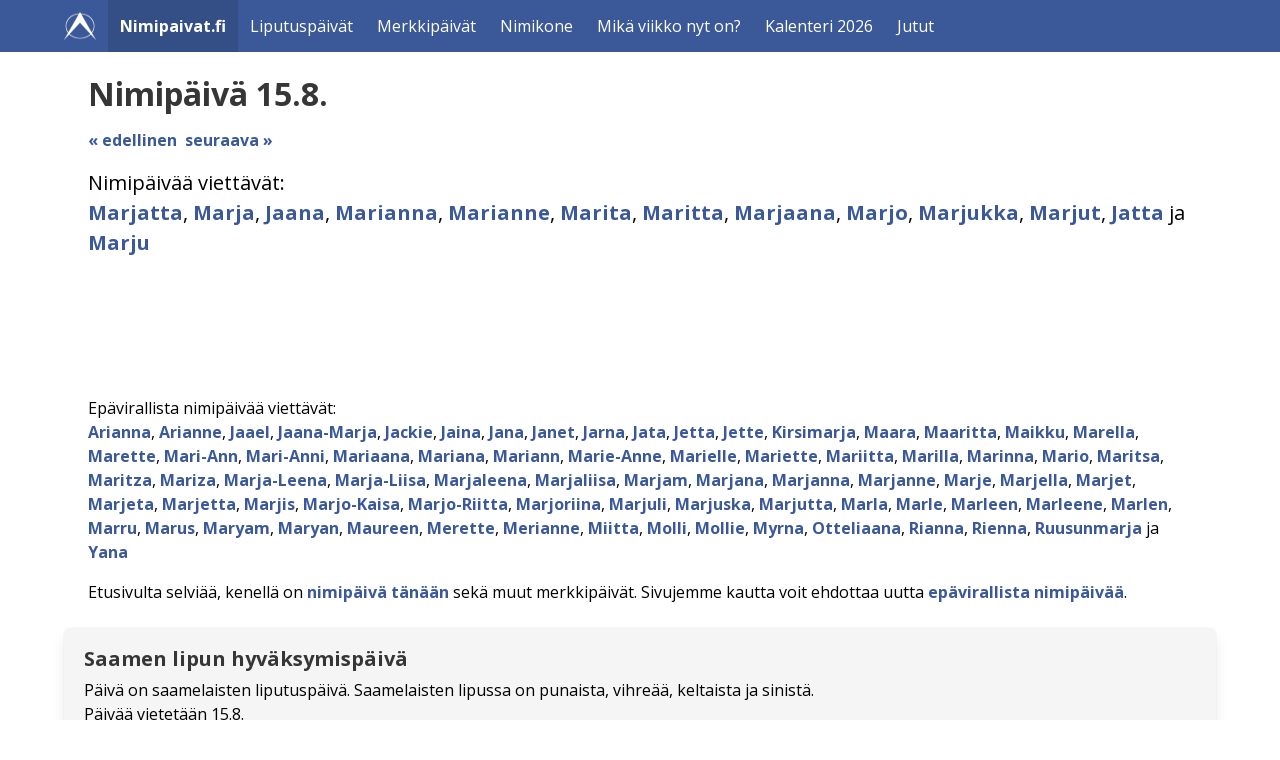

--- FILE ---
content_type: text/html; charset=utf-8
request_url: https://www.nimipaivat.fi/15.8.
body_size: 4605
content:
<!DOCTYPE html>
<html lang="fi">
<head>
<meta charset="utf-8">
<meta name="viewport" content="width=device-width, initial-scale=1" />
<link rel="icon" type="image/png" sizes="32x32" href="https://www.nimipaivat.fi/favicon-32x32-bluewhite.png">
<link rel="icon" type="image/png" sizes="16x16" href="https://www.nimipaivat.fi/favicon-16x16-bluewhite.png">
<meta http-equiv="X-UA-Compatible" content="IE=edge" />
<link rel="stylesheet" href="https://www.nimipaivat.fi/styles.css"><title>Nimipäivä 15.8. Marjatta, Marja, Jaana, Marianna, Marianne, Marita, Maritta, Marjaana, Marjo, Marjukka, Marjut, Jatta ja Marju</title><meta name="description" content="15.8. nimipäivää viettävät Marjatta, Marja, Jaana, Marianna, Marianne, Marita, Maritta, Marjaana, Marjo, Marjukka, Marjut, Jatta ja Marju. Ruotsinkielistä nimipäivää viettävät Marianne, Marita, Marlene ja Molly. Epävirallista nimipäivää viettävät Arianna, Arianne, Jaael, Jaana-Marja, Jackie, Jaina, Jana, Janet, Jarna, Jata, Jetta, Jette, Kirsimarja, Maara, Maaritta, Maikku, Marella, Marette, Mari-Ann, Mari-Anni, Mariaana, Mariana, Mariann, Marie-Anne, Marielle, Mariette, Mariitta, Marilla, Marinna, Mario, Maritsa, Maritza, Mariza, Marja-Leena, Marja-Liisa, Marjaleena, Marjaliisa, Marjam, Marjana, Marjanna, Marjanne, Marje, Marjella, Marjet, Marjeta, Marjetta, Marjis, Marjo-Kaisa, Marjo-Riitta, Marjoriina, Marjuli, Marjuska, Marjutta, Marla, Marle, Marleen, Marleene, Marlen, Marru, Marus, Maryam, Maryan, Maureen, Merette, Merianne, Miitta, Molli, Mollie, Myrna, Otteliaana, Rianna, Rienna, Ruusunmarja ja Yana." /><link rel="canonical" href="https://www.nimipaivat.fi/15.8."><link rel="alternate" href="https://www.nimipaivat.fi/15.8." hreflang="fi" /><link rel="alternate" href="https://calculaterix.com/15.8." hreflang="en" /><link rel="alternate" href="https://calculaterix.com/fr/15.8." hreflang="fr" /><link rel="alternate" href="https://calculaterix.com/es/15.8." hreflang="es" /><link rel="alternate" href="https://calculaterix.com/sv/15.8." hreflang="sv" /><link rel="alternate" href="https://calculaterix.com/no/15.8." hreflang="no" /><link rel="alternate" href="https://calculaterix.com/bg/15.8." hreflang="bg" /><link rel="alternate" href="https://calculaterix.com/cs/15.8." hreflang="cs" /><link rel="alternate" href="https://calculaterix.com/de/15.8." hreflang="de" /><link rel="alternate" href="https://calculaterix.com/da/15.8." hreflang="da" /><link rel="alternate" href="https://calculaterix.com/et/15.8." hreflang="et" /><link rel="alternate" href="https://calculaterix.com/el/15.8." hreflang="el" /><link rel="alternate" href="https://calculaterix.com/hu/15.8." hreflang="hu" /><link rel="alternate" href="https://calculaterix.com/it/15.8." hreflang="it" /><link rel="alternate" href="https://calculaterix.com/lt/15.8." hreflang="lt" /><link rel="alternate" href="https://calculaterix.com/lv/15.8." hreflang="lv" /><link rel="alternate" href="https://calculaterix.com/nl/15.8." hreflang="nl" /><link rel="alternate" href="https://calculaterix.com/pl/15.8." hreflang="pl" /><link rel="alternate" href="https://calculaterix.com/pt/15.8." hreflang="pt" /><link rel="alternate" href="https://calculaterix.com/ro/15.8." hreflang="ro" /><link rel="alternate" href="https://calculaterix.com/sl/15.8." hreflang="sl" /><link rel="alternate" href="https://calculaterix.com/sk/15.8." hreflang="sk" /><link rel="alternate" href="https://calculaterix.com/tr/15.8." hreflang="tr" /><link rel="alternate" href="https://calculaterix.com/af/15.8." hreflang="af" /><link rel="alternate" href="https://calculaterix.com/ms/15.8." hreflang="ms" /><link rel="alternate" href="https://calculaterix.com/vi/15.8." hreflang="vi" /><link rel="alternate" href="https://calculaterix.com/tl/15.8." hreflang="tl" /><style>
a {font-weight: bold;}
</style>
<script async src="https://pagead2.googlesyndication.com/pagead/js/adsbygoogle.js?client=ca-pub-7689173787816491" crossorigin="anonymous"></script></head>

<body>
<nav class="navbar is-primary" aria-label="main navigation">
      <div class="container">
        <div class="navbar-brand">
          <div class="navbar-item">
            <img alt="Arkikoodi-logo" src="https://www.nimipaivat.fi/favicon-32x32-white.png" width="32" height="32">
          </div>
          <a class="navbar-item has-text-weight-bold is-active" href="https://www.nimipaivat.fi/">Nimipaivat.fi</a><a role="button" class="navbar-burger" aria-label="menu" aria-expanded="false" data-target="navbar-main">
				<span aria-hidden="true"></span>
				<span aria-hidden="true"></span>
				<span aria-hidden="true"></span>
			</a>
			<div id="navbar-main" class="navbar-menu">
				<div class="navbar-start">
						<a class="navbar-item has-text-weight-normal" href="https://www.nimipaivat.fi/liputuspaiva">Liputuspäivät</a>
						<a class="navbar-item has-text-weight-normal" href="https://www.nimipaivat.fi/paivat">Merkkipäivät</a>
						<a class="navbar-item has-text-weight-normal" href="https://www.nimipaivat.fi/nimikone/">Nimikone</a>
						<a class="navbar-item has-text-weight-normal" href="https://www.nimipaivat.fi/mika-viikko-nyt-on">Mikä viikko nyt on?</a>
						<a class="navbar-item has-text-weight-normal" href="https://www.nimipaivat.fi/2026">Kalenteri 2026</a>
						<a class="navbar-item has-text-weight-normal" href="https://www.nimipaivat.fi/jutut">Jutut</a>
            </div>
      	  </div></div>
      </div>
</nav><div class="container"><div class="container ml-5 mr-4 mt-5 mb-5 content"><h1>Nimipäivä 15.8.</h1><p><a href="https://www.nimipaivat.fi/14.8.">&laquo; edellinen</a>&nbsp; <a href="https://www.nimipaivat.fi/16.8.">seuraava &raquo;</a></p><p class="is-size-5">Nimipäivää viettävät: <br /><strong><a href="https://www.nimipaivat.fi/marjatta.html">Marjatta</a></strong>, <strong><a href="https://www.nimipaivat.fi/marja.html">Marja</a></strong>, <strong><a href="https://www.nimipaivat.fi/jaana.html">Jaana</a></strong>, <strong><a href="https://www.nimipaivat.fi/marianna.html">Marianna</a></strong>, <strong><a href="https://www.nimipaivat.fi/marianne.html">Marianne</a></strong>, <strong><a href="https://www.nimipaivat.fi/marita.html">Marita</a></strong>, <strong><a href="https://www.nimipaivat.fi/maritta.html">Maritta</a></strong>, <strong><a href="https://www.nimipaivat.fi/marjaana.html">Marjaana</a></strong>, <strong><a href="https://www.nimipaivat.fi/marjo.html">Marjo</a></strong>, <strong><a href="https://www.nimipaivat.fi/marjukka.html">Marjukka</a></strong>, <strong><a href="https://www.nimipaivat.fi/marjut.html">Marjut</a></strong>, <strong><a href="https://www.nimipaivat.fi/jatta.html">Jatta</a></strong> ja <strong><a href="https://www.nimipaivat.fi/marju.html">Marju</a></strong></p><div class="mainos mt-5 mb-5"><script async src="//pagead2.googlesyndication.com/pagead/js/adsbygoogle.js"></script>
<!-- nimipaivat paiva1 resp -->
<ins class="adsbygoogle"
     style="display:block"
     data-ad-client="ca-pub-7689173787816491"
     data-ad-slot="2488677568"
     data-ad-format="horizontal"></ins>
<script>
(adsbygoogle = window.adsbygoogle || []).push({});
</script></div><p>Epävirallista nimipäivää viettävät: <br /><strong><a href="https://www.nimipaivat.fi/arianna.html">Arianna</a></strong>, <strong><a href="https://www.nimipaivat.fi/arianne.html">Arianne</a></strong>, <strong><a href="https://www.nimipaivat.fi/jaael.html">Jaael</a></strong>, <strong><a href="https://www.nimipaivat.fi/jaana-marja.html">Jaana-Marja</a></strong>, <strong><a href="https://www.nimipaivat.fi/jackie.html">Jackie</a></strong>, <strong><a href="https://www.nimipaivat.fi/jaina.html">Jaina</a></strong>, <strong><a href="https://www.nimipaivat.fi/jana.html">Jana</a></strong>, <strong><a href="https://www.nimipaivat.fi/janet.html">Janet</a></strong>, <strong><a href="https://www.nimipaivat.fi/jarna.html">Jarna</a></strong>, <strong><a href="https://www.nimipaivat.fi/jata.html">Jata</a></strong>, <strong><a href="https://www.nimipaivat.fi/jetta.html">Jetta</a></strong>, <strong><a href="https://www.nimipaivat.fi/jette.html">Jette</a></strong>, <strong><a href="https://www.nimipaivat.fi/kirsimarja.html">Kirsimarja</a></strong>, <strong><a href="https://www.nimipaivat.fi/maara.html">Maara</a></strong>, <strong><a href="https://www.nimipaivat.fi/maaritta.html">Maaritta</a></strong>, <strong><a href="https://www.nimipaivat.fi/maikku.html">Maikku</a></strong>, <strong><a href="https://www.nimipaivat.fi/marella.html">Marella</a></strong>, <strong><a href="https://www.nimipaivat.fi/marette.html">Marette</a></strong>, <strong><a href="https://www.nimipaivat.fi/mari-ann.html">Mari-Ann</a></strong>, <strong><a href="https://www.nimipaivat.fi/mari-anni.html">Mari-Anni</a></strong>, <strong><a href="https://www.nimipaivat.fi/mariaana.html">Mariaana</a></strong>, <strong><a href="https://www.nimipaivat.fi/mariana.html">Mariana</a></strong>, <strong><a href="https://www.nimipaivat.fi/mariann.html">Mariann</a></strong>, <strong><a href="https://www.nimipaivat.fi/marie-anne.html">Marie-Anne</a></strong>, <strong><a href="https://www.nimipaivat.fi/marielle.html">Marielle</a></strong>, <strong><a href="https://www.nimipaivat.fi/mariette.html">Mariette</a></strong>, <strong><a href="https://www.nimipaivat.fi/mariitta.html">Mariitta</a></strong>, <strong><a href="https://www.nimipaivat.fi/marilla.html">Marilla</a></strong>, <strong><a href="https://www.nimipaivat.fi/marinna.html">Marinna</a></strong>, <strong><a href="https://www.nimipaivat.fi/mario.html">Mario</a></strong>, <strong><a href="https://www.nimipaivat.fi/maritsa.html">Maritsa</a></strong>, <strong><a href="https://www.nimipaivat.fi/maritza.html">Maritza</a></strong>, <strong><a href="https://www.nimipaivat.fi/mariza.html">Mariza</a></strong>, <strong><a href="https://www.nimipaivat.fi/marja-leena.html">Marja-Leena</a></strong>, <strong><a href="https://www.nimipaivat.fi/marja-liisa.html">Marja-Liisa</a></strong>, <strong><a href="https://www.nimipaivat.fi/marjaleena.html">Marjaleena</a></strong>, <strong><a href="https://www.nimipaivat.fi/marjaliisa.html">Marjaliisa</a></strong>, <strong><a href="https://www.nimipaivat.fi/marjam.html">Marjam</a></strong>, <strong><a href="https://www.nimipaivat.fi/marjana.html">Marjana</a></strong>, <strong><a href="https://www.nimipaivat.fi/marjanna.html">Marjanna</a></strong>, <strong><a href="https://www.nimipaivat.fi/marjanne.html">Marjanne</a></strong>, <strong><a href="https://www.nimipaivat.fi/marje.html">Marje</a></strong>, <strong><a href="https://www.nimipaivat.fi/marjella.html">Marjella</a></strong>, <strong><a href="https://www.nimipaivat.fi/marjet.html">Marjet</a></strong>, <strong><a href="https://www.nimipaivat.fi/marjeta.html">Marjeta</a></strong>, <strong><a href="https://www.nimipaivat.fi/marjetta.html">Marjetta</a></strong>, <strong><a href="https://www.nimipaivat.fi/marjis.html">Marjis</a></strong>, <strong><a href="https://www.nimipaivat.fi/marjo-kaisa.html">Marjo-Kaisa</a></strong>, <strong><a href="https://www.nimipaivat.fi/marjo-riitta.html">Marjo-Riitta</a></strong>, <strong><a href="https://www.nimipaivat.fi/marjoriina.html">Marjoriina</a></strong>, <strong><a href="https://www.nimipaivat.fi/marjuli.html">Marjuli</a></strong>, <strong><a href="https://www.nimipaivat.fi/marjuska.html">Marjuska</a></strong>, <strong><a href="https://www.nimipaivat.fi/marjutta.html">Marjutta</a></strong>, <strong><a href="https://www.nimipaivat.fi/marla.html">Marla</a></strong>, <strong><a href="https://www.nimipaivat.fi/marle.html">Marle</a></strong>, <strong><a href="https://www.nimipaivat.fi/marleen.html">Marleen</a></strong>, <strong><a href="https://www.nimipaivat.fi/marleene.html">Marleene</a></strong>, <strong><a href="https://www.nimipaivat.fi/marlen.html">Marlen</a></strong>, <strong><a href="https://www.nimipaivat.fi/marru.html">Marru</a></strong>, <strong><a href="https://www.nimipaivat.fi/marus.html">Marus</a></strong>, <strong><a href="https://www.nimipaivat.fi/maryam.html">Maryam</a></strong>, <strong><a href="https://www.nimipaivat.fi/maryan.html">Maryan</a></strong>, <strong><a href="https://www.nimipaivat.fi/maureen.html">Maureen</a></strong>, <strong><a href="https://www.nimipaivat.fi/merette.html">Merette</a></strong>, <strong><a href="https://www.nimipaivat.fi/merianne.html">Merianne</a></strong>, <strong><a href="https://www.nimipaivat.fi/miitta.html">Miitta</a></strong>, <strong><a href="https://www.nimipaivat.fi/molli.html">Molli</a></strong>, <strong><a href="https://www.nimipaivat.fi/mollie.html">Mollie</a></strong>, <strong><a href="https://www.nimipaivat.fi/myrna.html">Myrna</a></strong>, <strong><a href="https://www.nimipaivat.fi/otteliaana.html">Otteliaana</a></strong>, <strong><a href="https://www.nimipaivat.fi/rianna.html">Rianna</a></strong>, <strong><a href="https://www.nimipaivat.fi/rienna.html">Rienna</a></strong>, <strong><a href="https://www.nimipaivat.fi/ruusunmarja.html">Ruusunmarja</a></strong> ja <strong><a href="https://www.nimipaivat.fi/yana.html">Yana</a></strong></p><p>Etusivulta selviää, kenellä on <a href="https://www.nimipaivat.fi/">nimipäivä tänään</a> sekä muut merkkipäivät. Sivujemme kautta voit ehdottaa uutta <a href="jutut/epäviralliset-nimipäivät">epävirallista nimipäivää</a>.</p></div><div class="box has-background-white-ter content"><h3 class="title is-5 mb-2">Saamen lipun hyväksymispäivä</h3><p class="mb-0 pb-0">Päivä on saamelaisten liputuspäivä. Saamelaisten lipussa on punaista, vihreää, keltaista ja sinistä.</p><p class="mt-0 pt-0">Päivää vietetään 15.8.</p><p><a href="paivat">Merkkipäivät</a> - <a href="liputuspaiva">Liputuspäivät</a></p></div><div class="container ml-5 mr-4 mt-5 mb-5 content"><p>Ruotsinkielistä nimipäivää viettävät: <br /><strong><a href="https://www.nimipaivat.fi/marianne.html">Marianne</a></strong>, <strong><a href="https://www.nimipaivat.fi/marita.html">Marita</a></strong>, <strong><a href="https://www.nimipaivat.fi/marlene.html">Marlene</a></strong> ja <strong><a href="https://www.nimipaivat.fi/molly.html">Molly</a></strong></p><p>Saamenkielistä nimipäivää viettää: <br /><strong><a href="https://www.nimipaivat.fi/marihttá.html">Marihttá</a></strong></p><p>Ortodoksista nimipäivää viettävät: <br /><strong><a href="https://www.nimipaivat.fi/jatta.html">Jatta</a></strong>, <strong><a href="https://www.nimipaivat.fi/kukka-maaria.html">Kukka-Maaria</a></strong>, <strong><a href="https://www.nimipaivat.fi/maaria.html">Maaria</a></strong>, <strong><a href="https://www.nimipaivat.fi/maarit.html">Maarit</a></strong>, <strong><a href="https://www.nimipaivat.fi/maija.html">Maija</a></strong>, <strong><a href="https://www.nimipaivat.fi/maiju.html">Maiju</a></strong>, <strong><a href="https://www.nimipaivat.fi/maikki.html">Maikki</a></strong>, <strong><a href="https://www.nimipaivat.fi/maila.html">Maila</a></strong>, <strong><a href="https://www.nimipaivat.fi/maili.html">Maili</a></strong>, <strong><a href="https://www.nimipaivat.fi/mailis.html">Mailis</a></strong>, <strong><a href="https://www.nimipaivat.fi/maisa.html">Maisa</a></strong>, <strong><a href="https://www.nimipaivat.fi/mari.html">Mari</a></strong>, <strong><a href="https://www.nimipaivat.fi/maria.html">Maria</a></strong>, <strong><a href="https://www.nimipaivat.fi/marianna.html">Marianna</a></strong>, <strong><a href="https://www.nimipaivat.fi/marianne.html">Marianne</a></strong>, <strong><a href="https://www.nimipaivat.fi/marika.html">Marika</a></strong>, <strong><a href="https://www.nimipaivat.fi/marina.html">Marina</a></strong>, <strong><a href="https://www.nimipaivat.fi/marita.html">Marita</a></strong>, <strong><a href="https://www.nimipaivat.fi/maritta.html">Maritta</a></strong>, <strong><a href="https://www.nimipaivat.fi/marja.html">Marja</a></strong>, <strong><a href="https://www.nimipaivat.fi/marjaana.html">Marjaana</a></strong>, <strong><a href="https://www.nimipaivat.fi/marjatta.html">Marjatta</a></strong>, <strong><a href="https://www.nimipaivat.fi/marjo.html">Marjo</a></strong>, <strong><a href="https://www.nimipaivat.fi/marju.html">Marju</a></strong>, <strong><a href="https://www.nimipaivat.fi/marjukka.html">Marjukka</a></strong>, <strong><a href="https://www.nimipaivat.fi/marjut.html">Marjut</a></strong>, <strong><a href="https://www.nimipaivat.fi/meea.html">Meea</a></strong>, <strong><a href="https://www.nimipaivat.fi/meeri.html">Meeri</a></strong>, <strong><a href="https://www.nimipaivat.fi/meri.html">Meri</a></strong>, <strong><a href="https://www.nimipaivat.fi/miia.html">Miia</a></strong>, <strong><a href="https://www.nimipaivat.fi/nanna.html">Nanna</a></strong> ja <strong><a href="https://www.nimipaivat.fi/riia.html">Riia</a></strong></p></div><div class="box has-background-white-ter content"><div class="columns"><div class="column is-narrow"><img src="https://www.nimipaivat.fi/moon1.png" alt="Kuun vaihe: Kuun vaihe 2/8: nouseva kuun sirppi" /></div><div class="column"><p class="has-text-weight-bold">Kuun vaihe 2/8: nouseva kuun sirppi</p><p><a href='https://www.nimipaivat.fi/2026'>Vuonna 2026</a> päivä 15.8. on lauantai. Päivä on <a href='https://www.nimipaivat.fi/2026/33'>viikolla numero 33</a>.</p></div></div></div><div class="container ml-5 mr-4 mt-5 mb-5 content"></div><div class="columns"><div class="column"><div class="box has-background-white-ter content"><h2 class="subtitle is-4">Auringon nousu, lasku ja päivän kesto 15.8.</h2><table class='table is-striped is-hoverable'><tr><td></td><td style='text-align: right;'>nousu</td><td style='text-align: right;'>lasku</td><td style='text-align: right;'>kesto</td><tr><td >Helsinki</td><td style='text-align: right;'>5:31</td><td style='text-align: right;'>21:17</td><td style='text-align: right;'>15:46</td></tr><tr><td >Turku</td><td style='text-align: right;'>5:41</td><td style='text-align: right;'>21:29</td><td style='text-align: right;'>15:48</td></tr><tr><td >Lahti</td><td style='text-align: right;'>5:24</td><td style='text-align: right;'>21:19</td><td style='text-align: right;'>15:54</td></tr><tr><td >Tampere</td><td style='text-align: right;'>5:29</td><td style='text-align: right;'>21:29</td><td style='text-align: right;'>15:59</td></tr><tr><td >Jyväskylä</td><td style='text-align: right;'>5:17</td><td style='text-align: right;'>21:25</td><td style='text-align: right;'>16:08</td></tr><tr><td >Kuopio</td><td style='text-align: right;'>5:05</td><td style='text-align: right;'>21:21</td><td style='text-align: right;'>16:15</td></tr><tr><td >Oulu</td><td style='text-align: right;'>5:00</td><td style='text-align: right;'>21:44</td><td style='text-align: right;'>16:43</td></tr><tr><td >Rovaniemi</td><td style='text-align: right;'>4:47</td><td style='text-align: right;'>21:55</td><td style='text-align: right;'>17:07</td></tr><tr><td >Utsjoki</td><td style='text-align: right;'>4:06</td><td style='text-align: right;'>22:26</td><td style='text-align: right;'>18:20</td></tr></table></div></div><div class="column"><div class="box has-background-white-ter content"><h2 class="subtitle is-4">Myös 15.8. voi liputtaa!</h2>
	<p>Suomalainen liputuskulttuuri on vapaata. Vaikka 15.8. ei olekaan varsinainen liputuspäivä, silloinkin voi hyvin liputtaa jonkin asian kunniaksi!</p>
	<p>Lue lisää <a href="https://www.nimipaivat.fi/liputuspaiva">liputuspäivistä ja liputusajoista</a>.</p></div></div></div><div class="container ml-5 mr-4 mt-5 mb-5 content"><h2 class="subtitle is-4">Nimi vauvalle?</h2><p><a href="https://www.nimipaivat.fi/nimikone/">Kokeile nimikonetta!</a> Nimikone hakee antamiisi nimiin parhaiten sointuvat nimet. Voit halutessasi rajata tulokset tyttöjen tai poikien nimiin tai suomenkielisen, ruotsinkielisen tai ortodoksisen kalenterin nimiin.</p><div class="mainos"><script async src="//pagead2.googlesyndication.com/pagead/js/adsbygoogle.js"></script>
<!-- nimipaivat paiva 2 resp -->
<ins class="adsbygoogle"
     style="display:block"
     data-ad-client="ca-pub-7689173787816491"
     data-ad-slot="8834594060"
     data-ad-format="horizontal"></ins>
<script>
(adsbygoogle = window.adsbygoogle || []).push({});
</script></div><div class="mt-5 mb-4"><h2 class="subtitle is-4">Voit selata nimiä seuraavilla sivuilla:</h2>
<p class="is-size-5"><a href="https://www.nimipaivat.fi/n/1.html">Naisten / tyttöjen nimet</a></p>
<p class="is-size-5"><a href="https://www.nimipaivat.fi/m/1.html">Miesten / poikien nimet</a></p>
<p>Katso myös: <a href="https://www.nimipaivat.fi/jutut/sukupuolineutraalit-nimet">Sukupuolineutraalit nimet</a></p></div></div></div>
	<div class="footer has-background-light pt-5 pb-5 pl-5 pr-5 mt-5 ml-0 mr-0">
		<div class="container has-text-weight-bold">
			<span>Nimipaivat.fi</span>&nbsp;&nbsp; 
			<a href="https://www.nimipaivat.fi/liputuspaiva">Liputuspäivät</a>&nbsp;&nbsp; 
			<a href="https://www.nimipaivat.fi/paivat">Merkkipäivät</a>&nbsp;&nbsp; 
			<a href="https://www.nimipaivat.fi/nimikone/">Nimikone</a>&nbsp;&nbsp; 
			<a href="https://www.nimipaivat.fi/mika-viikko-nyt-on">Mikä viikko nyt on?</a>&nbsp;&nbsp; 
			<a href="https://www.nimipaivat.fi/2026">Kalenteri 2026</a>&nbsp;&nbsp; 
			<a href="https://www.nimipaivat.fi/jutut">Jutut</a>&nbsp;&nbsp; 
			<a href="https://www.nimipaivat.fi/tekijanoikeudet.php">Nimiluetteloiden tekijänoikeudet</a>&nbsp;&nbsp; 
			<a href="https://www.nimipaivat.fi/lahteet.php">Lähteet</a>&nbsp;&nbsp; 
			<a href="https://www.nimipaivat.fi/tietosuoja.php">Tietosuoja</a>&nbsp;&nbsp; 
			<a href="https://www.nimipaivat.fi/palaute.php">Palaute</a>&nbsp;&nbsp; 
		</div>
	</div>
	<div class="footer pt-5 pb-5 has-background-primary pl-5 pr-5">
		<div class="container">
			<nav class="level is-mobile pb-0 mb-0">
				<div class="level-left">
					<div class="level-item">
						<img alt="Arkikoodi-logo" src="https://www.nimipaivat.fi/favicon-32x32-white.png" width="32" height="32" />
					</div>
					<div class="level-item">
						<span class="has-text-light has-text-weight-bold">Arkikoodi</span>
					</div>
				</div>
			</nav>
			<div class="mb-5">
				<span class="has-text-light">Sivustot ja laskurit kaikille päiville</span>
			</div>
			<div class="buttons are-small"><span class="button is-primary is-static has-text-weight-bold">Nimipäivät</span><a class="button is-dark has-text-weight-bold" href="https://www.nimipaivat.fi/liputuspaiva">Liputuspäivät</a><a class="button is-dark has-text-weight-bold" href="https://www.nimipaivat.fi/paivat">Merkkipäivät</a><a class="button is-dark has-text-weight-bold" href="https://www.nimipaivat.fi/nimikone/">Nimikone</a><a class="button is-dark has-text-weight-bold" href="https://www.nimipaivat.fi/mika-viikko-nyt-on">Mikä viikko nyt on?</a><a class="button is-dark has-text-weight-bold" href="https://www.nimipaivat.fi/2026">Kalenteri 2026</a><a class="button is-dark has-text-weight-bold" href="https://www.valuuttalaskuri.org/">Valuuttalaskuri</a><a class="button is-dark has-text-weight-bold" href="https://alv-laskuri.fi/">ALV-laskuri</a><a class="button is-dark has-text-weight-bold" href="https://taloyhtiolaskuri.fi/">Taloyhtiölaskuri</a><a class="button is-dark has-text-weight-bold" href="https://prosenttilaskuri.fi/">Prosenttilaskuri</a><a class="button is-dark has-text-weight-bold" href="https://prosenttilaskuri.fi/kaavat">Prosenttilaskujen kaavat</a><a class="button is-dark has-text-weight-bold" href="https://prosenttilaskuri.fi/lainalaskuri">Lainalaskuri</a><a class="button is-dark has-text-weight-bold" href="https://prosenttilaskuri.fi/korkoa-korolle">Korkoa korolle</a><a class="button is-dark has-text-weight-bold" href="https://prosenttilaskuri.fi/vuokra-vai-omistus">Vuokra vai omistus?</a><a class="button is-dark has-text-weight-bold" href="https://prosenttilaskuri.fi/inflaatio">Inflaatio</a><a class="button is-dark has-text-weight-bold" href="https://prosenttilaskuri.fi/pistelaskuri">Pistelaskuri</a><a class="button is-dark has-text-weight-bold" href="https://alv-laskuri.fi/econ">Yrityksen taloudelliset tunnusluvut</a><a class="button is-dark has-text-weight-bold" href="https://bmi.fi/">BMI-laskuri</a><a class="button is-dark has-text-weight-bold" href="https://bmi.fi/uusi/">Uusi BMI</a><a class="button is-dark has-text-weight-bold" href="https://bmi.fi/bri">BRI</a><a class="button is-dark has-text-weight-bold" href="https://bmi.fi/bmr-laskuri">TDEE-laskuri</a><a class="button is-dark has-text-weight-bold" href="https://bmi.fi/kalorilaskuri/">Kalorilaskuri</a><a class="button is-dark has-text-weight-bold" href="https://bmi.fi/elintarvike/">Ravintosisällöt</a><a class="button is-dark has-text-weight-bold" href="https://bmi.fi/1rm">1RM-laskuri</a><a class="button is-dark has-text-weight-bold" href="https://bmi.fi/vyotaronymparys/">Vyötärönympärys</a><a class="button is-dark has-text-weight-bold" href="https://bmi.fi/omena-paaryna-indeksi/">Vyötärö-lantio -suhde</a><a class="button is-dark has-text-weight-bold" href="https://bmi.fi/rasvaprosentti">Rasvaprosentti</a><a class="button is-dark has-text-weight-bold" href="https://bmi.fi/maksimisyke">Maksimisyke</a><a class="button is-dark has-text-weight-bold" href="https://bmi.fi/sykerajat">Harjoittelun sykealueet</a><a class="button is-dark has-text-weight-bold" href="https://metabolinenpaino.fi/">Metabolinen paino</a><a class="button is-dark has-text-weight-bold" href="https://calculaterix.com/fi/palindromi">Palindromit</a><a class="button is-dark has-text-weight-bold" href="https://prosenttilaskuri.fi/kolikonheitto.html">Kolikon heitto</a><a class="button is-dark has-text-weight-bold" href="https://prosenttilaskuri.fi/tennislaskuri.html">Tenniksen pistelaskuri</a><a class="button is-dark has-text-weight-bold" href="https://golflaskuri.fi/">Golf-tuloskortti</a><a class="button is-dark has-text-weight-bold" href="https://prosenttilaskuri.fi/sanalaskuri.html">Sanalaskuri / merkkilaskuri</a><a class="button is-dark has-text-weight-bold" href="https://prosenttilaskuri.fi/keskiarvo.html">Laske keskiarvo</a>
			</div>
			<nav class="level">
				<div class="level-left pl-0 ml-0">
				<a class='has-text-white' href='https://calculaterix.com/fi'>calculaterix.com/fi</a>
				</div>
			</nav>
			<nav class='level'>
				<div class='level-left pl-0 ml-0'>
				<a class='has-text-white' href='https://arkikoodi.fi'>@ Arkikoodi</a>
				</div>
			</nav>
		</div>
	</div>
<script>
	document.addEventListener("DOMContentLoaded", () => {
		const $navbarBurgers = Array.prototype.slice.call(document.querySelectorAll(".navbar-burger"), 0);
		$navbarBurgers.forEach( el => {
		  el.addEventListener("click", () => {
			const target = el.dataset.target;
			const $target = document.getElementById(target);
			el.classList.toggle("is-active");
			$target.classList.toggle("is-active");
		  });
		});  
	  });
</script>
</body></html>

--- FILE ---
content_type: text/html; charset=utf-8
request_url: https://www.google.com/recaptcha/api2/aframe
body_size: 267
content:
<!DOCTYPE HTML><html><head><meta http-equiv="content-type" content="text/html; charset=UTF-8"></head><body><script nonce="oD76D5pBFO73d6rz2gyVzw">/** Anti-fraud and anti-abuse applications only. See google.com/recaptcha */ try{var clients={'sodar':'https://pagead2.googlesyndication.com/pagead/sodar?'};window.addEventListener("message",function(a){try{if(a.source===window.parent){var b=JSON.parse(a.data);var c=clients[b['id']];if(c){var d=document.createElement('img');d.src=c+b['params']+'&rc='+(localStorage.getItem("rc::a")?sessionStorage.getItem("rc::b"):"");window.document.body.appendChild(d);sessionStorage.setItem("rc::e",parseInt(sessionStorage.getItem("rc::e")||0)+1);localStorage.setItem("rc::h",'1768890597338');}}}catch(b){}});window.parent.postMessage("_grecaptcha_ready", "*");}catch(b){}</script></body></html>